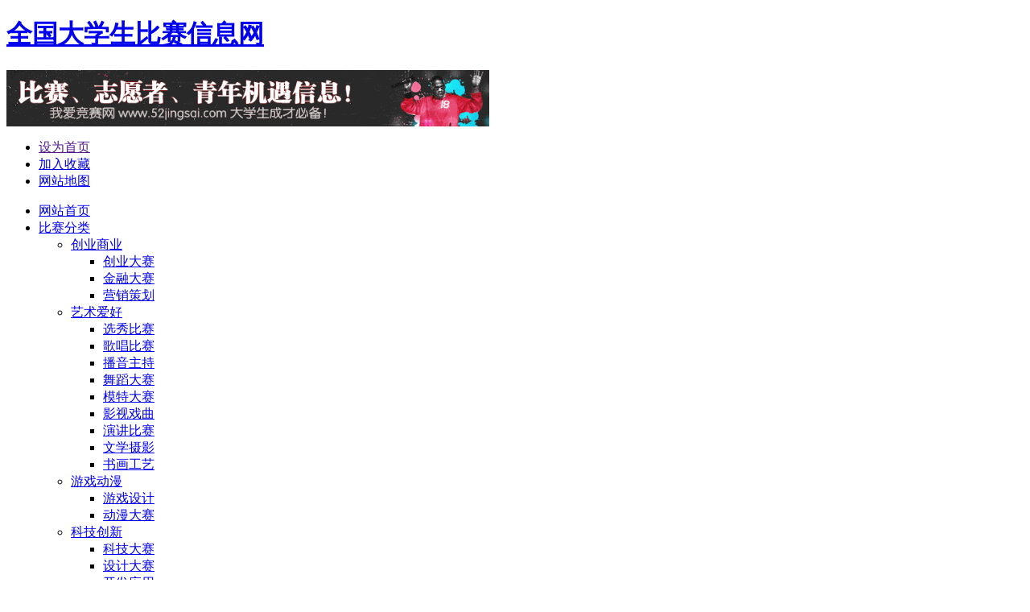

--- FILE ---
content_type: text/html
request_url: http://bisai.172xiaoyuan.com/gechang/1048.html
body_size: 27655
content:
<!DOCTYPE html PUBLIC "-//W3C//DTD XHTML 1.0 Transitional//EN" "http://www.w3.org/TR/xhtml1/DTD/xhtml1-transitional.dtd">
<html xmlns="http://www.w3.org/1999/xhtml">
<head>
<meta http-equiv="Content-Type" content="text/html; charset=utf-8" />
<title>2015年沃音乐校园歌手争霸赛_全国大学生比赛信息网-大学生比赛门户</title>
<meta name="keywords" content="2015年,沃音乐,校园歌手,争霸赛," />
<meta name="description" content="大赛主题：2015年沃音乐校园歌手争霸赛 主办单位：中国联通音乐运营中心 海选截止日时间：10月20日 一、比赛时间安排 万人海选 9月21日-10月20日 百强PK 10月-11月 半决赛 11月、12月 总决赛 12月 二、参赛须知 1、参赛资格 选手为全国各大高校在校大学生，" />
<link href="/templets/default/style/ningmp.css" rel="stylesheet" type="text/css" />
<script language="javascript" type="text/javascript" src="/include/dedeajax2.js"></script>
<script type="text/javascript">
try {
var urlhash = window.location.hash;
if (!urlhash.match("fromapp"))
{
if ((navigator.userAgent.match(/(iPhone|iPod|Android|ios|iPad)/i)))
{
window.location="http://bisai.172xiaoyuan.com/m/article-1048.html";
}
}
}
catch(err)
{
}</script>
<script language="javascript" type="text/javascript">
<!--
function CheckLogin(){
	  var taget_obj = document.getElementById('_ajax_feedback');
	  myajax = new DedeAjax(taget_obj,false,false,'','','');
	  myajax.SendGet2("/member/ajax_feedback.php");
	  DedeXHTTP = null;
}
function postBadGood(ftype,fid)
{
	var taget_obj = document.getElementById(ftype+fid);
	var saveid = GetCookie('badgoodid');
	if(saveid != null)
	{
		var saveids = saveid.split(',');
		var hasid = false;
		saveid = '';
		j = 1;
		for(i=saveids.length-1;i>=0;i--)
		{
			if(saveids[i]==fid && hasid) continue;
			else {
				if(saveids[i]==fid && !hasid) hasid = true;
				saveid += (saveid=='' ? saveids[i] : ','+saveids[i]);
				j++;
				if(j==10 && hasid) break;
				if(j==9 && !hasid) break;
			}
		}
		if(hasid) { alert('您刚才已表决过了喔！'); return false;}
		else saveid += ','+fid;
		SetCookie('badgoodid',saveid,1);
	}
	else
	{
		SetCookie('badgoodid',fid,1);
	}
	myajax = new DedeAjax(taget_obj,false,false,'','','');
	myajax.SendGet2("/plus/feedback.php?aid="+fid+"&action="+ftype+"&fid="+fid);
}
function postDigg(ftype,aid)
{
	var taget_obj = document.getElementById('newdigg');
	var saveid = GetCookie('diggid');
	if(saveid != null)
	{
		var saveids = saveid.split(',');
		var hasid = false;
		saveid = '';
		j = 1;
		for(i=saveids.length-1;i>=0;i--)
		{
			if(saveids[i]==aid && hasid) continue;
			else {
				if(saveids[i]==aid && !hasid) hasid = true;
				saveid += (saveid=='' ? saveids[i] : ','+saveids[i]);
				j++;
				if(j==20 && hasid) break;
				if(j==19 && !hasid) break;
			}
		}
		if(hasid) { alert("您已经顶过该帖，请不要重复顶帖 ！"); return; }
		else saveid += ','+aid;
		SetCookie('diggid',saveid,1);
	}
	else
	{
		SetCookie('diggid',aid,1);
	}
	myajax = new DedeAjax(taget_obj,false,false,'','','');
	var url = "/plus/digg_ajax.php?action="+ftype+"&id="+aid;
	myajax.SendGet2(url);
}
function getDigg(aid)
{
	var taget_obj = document.getElementById('newdigg');
	myajax = new DedeAjax(taget_obj,false,false,'','','');
	myajax.SendGet2("/plus/digg_ajax.php?id="+aid);
	DedeXHTTP = null;
}
-->
</script>

</head>

<body>
<div class="home">
<h1><a href="/" class="logo">全国大学生比赛信息网</a></h1>
<div class="hf"><a href="http://bisai.172xiaoyuan.com/plus/view.php?aid=1026"  target=_blank><img src="/images/3.gif" width="600" height="70" /></a></div>
<div class="sc">
<ul>
<li><a href=""onclick="this.style.behavior='url(#default#homepage)';this.setHomePage('http://bisai.172xiaoyuan.com');">设为首页</a></li>
<li><a href="javascript:window.external.AddFavorite('http://bisai.172xiaoyuan.com','全国大学生比赛信息网-大学生比赛门户')">加入收藏</a></li>
<li><a href="/data/sitemap.html">网站地图</a></li>
</ul>
</div>
<div class="dh" id="menu">
<ul class="menu">
<li><a href="/">网站首页</a> </li>
<li><a href="/bisai/">比赛分类</a>
<div>
<ul>       
<li class="parent"><a href="/chuangyeshangye/"><span>创业商业</span></a>
<div>
<ul>

<li><a href="/chuangyedasai/"><span>创业大赛</span></a></li>

<li><a href="/jinrongdasai/"><span>金融大赛</span></a></li>

<li><a href="/yingxiaocehua/"><span>营销策划</span></a></li>

</ul>
</div>
</li><li class="parent"><a href="/yishuaihao/"><span>艺术爱好</span></a>
<div>
<ul>

<li><a href="/xuanxiu/"><span>选秀比赛</span></a></li>

<li><a href="/gechang/"><span>歌唱比赛</span></a></li>

<li><a href="/boyinzhuchi/"><span>播音主持</span></a></li>

<li><a href="/wudao/"><span>舞蹈大赛</span></a></li>

<li><a href="/mote/"><span>模特大赛</span></a></li>

<li><a href="/xiqu/"><span>影视戏曲</span></a></li>

<li><a href="/yanjiang/"><span>演讲比赛</span></a></li>

<li><a href="/wenxuesheying/"><span>文学摄影</span></a></li>

<li><a href="/shuhua/"><span>书画工艺</span></a></li>

</ul>
</div>
</li><li class="parent"><a href="/youxidongman/"><span>游戏动漫</span></a>
<div>
<ul>

<li><a href="/youxisheji/"><span>游戏设计</span></a></li>

<li><a href="/dongmandasai/"><span>动漫大赛</span></a></li>

</ul>
</div>
</li><li class="parent"><a href="/keji/"><span>科技创新</span></a>
<div>
<ul>

<li><a href="/kejidasai/"><span>科技大赛</span></a></li>

<li><a href="/shejidasai/"><span>设计大赛</span></a></li>

<li><a href="/kaifayingyong/"><span>开发应用</span></a></li>

</ul>
</div>
</li><li class="parent"><a href="/guanggaogongyi/"><span>广告公益</span></a>
<div>
<ul>

<li><a href="/guanggaochuangyi/"><span>广告创意</span></a></li>

<li><a href="/gongyidasai/"><span>公益大赛</span></a></li>

</ul>
</div>
</li><li class="parent"><a href="/xueke/"><span>学科竞赛</span></a>
<div>
<ul>

<li><a href="/waiyuyudasai/"><span>英语竞赛</span></a></li>

<li><a href="/shuxuejianmo/"><span>数学建模</span></a></li>

</ul>
</div>
</li><li class="parent"><a href="/tiyu/"><span>体育竞技</span></a>
<div>
<ul>

<li><a href="/yundonghui/"><span>运动会</span></a></li>

<li><a href="/qiuleisaishi/"><span>球类赛事</span></a></li>

<li><a href="/youxidasai/"><span>游戏大赛</span></a></li>

</ul>
</div>
</li><li class="parent"><a href="/qita/"><span>其他比赛</span></a>
<div>
<ul>

</ul>
</div>
</li><li class="parent"><a href="/bisai/bangdansaishi/"><span>榜单赛事</span></a>
<div>
<ul>

</ul>
</div>
</li>
</ul>
</div>
</li>
<li><a href="/xinwenzhongxin/">新闻中心</a></li>
<li><a href="http://bisai.172xiaoyuan.com/yingyujingsai/" target="_blank">大学生英语竞赛</a></li>
<li><a href="http://bisai.172xiaoyuan.com/plus/view.php?aid=591" target="_blank">校园活动</a></li>
<li><a href="http://bisai.172xiaoyuan.com/plus/view.php?aid=434" target="_blank">志愿者征集</a></li>

</ul>
</div>
<div class="clear"></div>
<!--link start-->
<div class="xia_link">
	<ul>
		<li><a style="color: #ff0000" href="/chuangyedasai/">创业大赛</a></li>
        <li><a href="/jinrongdasai/">金融大赛</a></li>
        <li><a href="/yingxiaocehua/">营销策划</a></li>
        <li><a href="/xuanxiu/">选秀比赛</a></li>
        <li><a href="/gechang/">歌唱比赛</a></li>
        <li><a href="/boyinzhuchi/">播音主持</a></li>
        <li><a href="/wudao/">舞蹈大赛</a></li>
        <li><a href="/mote/">模特大赛</a></li>
        <li><a href="/xiqu/">戏曲比赛</a></li>
        <li><a href="/yanjiang/">演讲比赛</a></li>
        <li><a style="color: #ff0000" href="/wenxuesheying/">文学摄影</a></li>
        <li><a href="/shuhua/">书画工艺</a></li>
        <li><a href="/youxisheji/">游戏设计</a></li>
        <li><a href="/dongmandasai/">动漫大赛</a></li>
        <li><a href="/kejidasai/">科技大赛</a></li>
        <li><a style="color: #ff0000" href="/shejidasai/">设计大赛</a></li>
        <li><a style="color: #ff0000" href="/kaifayingyong/">开发应用</a></li>
        <li><a href="/guanggaochuangyi/">广告创意</a></li>
        <li><a href="/gongyidasai/">公益大赛</a></li>
        <li><a href="/waiyuyudasai/">英语大赛</a></li>
        <li><a href="/shuxuejianmo/">数学建模</a></li>
        <li><a href="/yundonghui/">运动会</a></li>
        <li><a href="/qiuleisaishi/">球类赛事</a></li>
        <li><a href="/youxidasai/">游戏大赛</a></li>
        <li><a href="/qita/">其他比赛</a></li>
        <li><a href="/xinwenzhongxin/">比赛新闻</a></li>
        <li><a href="/fangtan/">嘉宾访谈</a></li>
        <li><a href="http://www.172xiaoyuan.com">校园活动</a></li>
	</ul>
</div>
<!--link end-->
<div class="clear"></div>
<div class="fdh">
<div class="rmc">
<p>
<span>热门搜索:</span> 　<a href='/plus/search.php?keyword=%E8%AE%BE%E8%AE%A1'>设计</a> 　<a href='/plus/search.php?keyword=%E5%85%BC%E8%81%8C'>兼职</a> 　<a href='/plus/search.php?keyword=as'>as</a> 　<a href='/plus/search.php?keyword=%E6%AC%A7%E8%8E%B1%E9%9B%85'>欧莱雅</a> 　<a href='/plus/search.php?keyword=%E5%AE%9A%E5%90%91%E8%B6%8A%E9%87%8E'>定向越野</a> 　<a href='/plus/search.php?keyword=%E5%8F%AE%E5%8F%AE%E5%BD%93%E5%BD%93'>叮叮当当</a> </p>
</div>
<div class="ss">
<ul class="soso">
<form class="sou" method="post" name="search" action="/plus/search.php">
<input type="text" id="kuang" value="" name="keyword"class="swap_value" /> 
<input type="image"  src="/templets/default/images/so.gif" width="33" height="24" class="go" alt="搜素" title="搜索">
</form>
</ul>
</div>
</div>




<div class="dangq">
<ul>
  <li>当前位置：<a href='http://bisai.172xiaoyuan.com/'>主页</a> > <a href='/bisai/'>比赛分类</a> > <a href='/yishuaihao/'>艺术爱好</a> > <a href='/gechang/'>歌唱比赛</a></li></ul>
</div>
<div class="artz2">
<div class="artt">
<p>
   <img src="/member/templets/images/dfboy.png" /> 
       </p>
</div>
<div class="arzbt">
<h2>2015年沃音乐校园歌手争霸赛</h2>
<p>发帖时间：2015-10-02 13:24 点击次数：<script src="/plus/count.php?view=yes&aid=1048&mid=1" type='text/javascript' language="javascript"></script></p>
<ul>
<li>标签： <a href='/tags.php?/2015%E5%B9%B4/'>2015年</a> <a href='/tags.php?/%E6%A0%A1%E5%9B%AD%E6%AD%8C%E6%89%8B/'>校园歌手</a> <a href='/tags.php?/%E6%B2%83%E9%9F%B3%E4%B9%90/'>沃音乐</a> <a href='/tags.php?/%E4%BA%89%E9%9C%B8%E8%B5%9B/'>争霸赛</a></strong></li>
</ul>
</div>
<div class="arznn">
<p>
	<strong><img alt="2015年沃音乐校园歌手争霸赛" src="/uploads/allimg/150926/1-150926150321605.jpg" style="width: 1000px; height: 675px" /><br />
	大赛主题：2015年沃音乐校园歌手争霸赛<br />
	主办单位：中国联通音乐运营中心<br />
	海选截止日时间：10月20日</strong><br />
	<br />
	<strong>一、比赛时间安排</strong></p>
<p>
	万人海选</p>
<section>
	&nbsp;</section>
<section>
	<section>
		9月21日-10月20日</section>
</section>
<section>
	&nbsp;</section>
<section>
	<section>
		<section>
			<section>
				百强PK</section>
		</section>
		<section>
			&nbsp;</section>
	</section>
	<section>
		<section>
			10月-11月</section>
	</section>
	<section>
		&nbsp;</section>
</section>
<section>
	<section>
		<section>
			<section>
				半决赛</section>
		</section>
		<section>
			&nbsp;</section>
	</section>
	<section>
		<section>
			11月、12月</section>
	</section>
	<section>
		&nbsp;</section>
</section>
<section>
	<section>
		<section>
			<section>
				总决赛</section>
		</section>
		<section>
			&nbsp;</section>
	</section>
	<section>
		<section>
			12月</section>
	</section>
	<section>
		&nbsp;</section>
</section>
<p>
	<strong>二、参赛须知</strong></p>
<p>
	1、参赛资格</p>
<p>
	&nbsp; &nbsp; &nbsp; &nbsp; 选手为全国各大高校在校大学生，往届毕业生（不超过30岁），不分性别、地域均可报名参赛；超出年龄、不符合规则报名者，沃音乐有权取消参赛资格。</p>
<p>
	2、赛区设置</p>
<p>
	全国设立10个主赛区</p>
<table border="1" cellpadding="0" cellspacing="0">
	<tbody>
		<tr>
			<td>
				<p>
					主赛区</p>
			</td>
			<td>
				<p>
					赛区覆盖省份</p>
			</td>
		</tr>
		<tr>
			<td>
				<p>
					北京赛区</p>
			</td>
			<td>
				<p>
					北京、天津、河北</p>
			</td>
		</tr>
		<tr>
			<td>
				<p>
					吉林赛区</p>
			</td>
			<td>
				<p>
					吉林、黑龙江、内蒙古</p>
			</td>
		</tr>
		<tr>
			<td>
				<p>
					辽宁赛区</p>
			</td>
			<td>
				<p>
					辽宁、山西、宁夏</p>
			</td>
		</tr>
		<tr>
			<td>
				<p>
					江苏赛区</p>
			</td>
			<td>
				<p>
					江苏、河南、山东</p>
			</td>
		</tr>
		<tr>
			<td>
				<p>
					陕西赛区</p>
			</td>
			<td>
				<p>
					陕西、青海、新疆</p>
			</td>
		</tr>
		<tr>
			<td>
				<p>
					浙江赛区</p>
			</td>
			<td>
				<p>
					浙江、安徽、福建</p>
			</td>
		</tr>
		<tr>
			<td>
				<p>
					广东赛区</p>
			</td>
			<td>
				<p>
					广东、海南、广西</p>
			</td>
		</tr>
		<tr>
			<td>
				<p>
					上海赛区</p>
			</td>
			<td>
				<p>
					上海、江西、湖北</p>
			</td>
		</tr>
		<tr>
			<td>
				<p>
					湖南赛区</p>
			</td>
			<td>
				<p>
					湖南、重庆、云南、贵州</p>
			</td>
		</tr>
		<tr>
			<td>
				<p>
					四川赛区</p>
			</td>
			<td>
				<p>
					四川、甘肃、西藏</p>
			</td>
		</tr>
	</tbody>
</table>
<p>
	3、报名参赛规则&nbsp;</p>
<section>
	<section>
		<section>
			<section>
				&nbsp;</section>
		</section>
		<section>
			<section>
				<section>
					<section>
						词曲的语言、风格、形式不限；</section>
				</section>
			</section>
		</section>
	</section>
	<section>
		&nbsp;</section>
</section>
<section>
	<section>
		<section>
			<section>
				&nbsp;</section>
		</section>
		<section>
			<section>
				<section>
					<section>
						微信清唱参赛作品时长不少于30秒，不超过1分钟；</section>
				</section>
			</section>
		</section>
	</section>
	<section>
		&nbsp;</section>
</section>
<section>
	<section>
		<section>
			<section>
				&nbsp;</section>
		</section>
		<section>
			<section>
				<section>
					<section>
						赛事官网参赛作品时长不少于1分钟，不超过6分钟，参赛作品上传格式为MP3，文件大小不超过10M；</section>
				</section>
			</section>
		</section>
	</section>
	<section>
		&nbsp;</section>
</section>
<section>
	<section>
		<section>
			<section>
				&nbsp;</section>
		</section>
		<section>
			<section>
				<section>
					<section>
						咪哒miniK参赛作品时长不少于1分钟。</section>
				</section>
			</section>
		</section>
	</section>
	<section>
		&nbsp;</section>
</section>
<br />
<p>
	4、晋级规则</p>
<p>
	l&nbsp; 各个主赛区人气榜排行前10名，全国合计共100人晋级百强PK赛</p>
<p>
	l&nbsp; 专题赛事第一名晋级百强PK赛</p>
<p>
	l&nbsp; 选手得票数若出现相同情况，按报名时间先后排名</p>
<p>
	<strong>三、投票规则</strong></p>
<p>
	1、参与投票方式：关注沃音乐微信公众号【womusic999】参与投票；</p>
<p>
	2、海选投票开始时间：9月21日早上9:00 ，投票截止时间：10月21日早上 9:00&nbsp;&nbsp;</p>
<p>
	3、普通用户每天可投3票，每投1次可参与抽奖1次；</p>
<p>
	4、联通用户关联手机号码并开通沃音乐会员，会员每天可投8票，每投1次可参与抽奖1次</p>
<p>
	5、票数可重复投给任意选手（包括选手本人）。</p>
<p>
	<strong>四、报名方式</strong></p>
<p>
	1、方式一：</p>
<p>
	关注沃音乐微信公众号【womusic999】，随时随地报名参赛</p>
<p>
	2、方式二：</p>
<p>
	电脑登陆赛事官网【<a href="http://yc.10155.com" target="_blank">yc.10155.com</a>】，上传伴奏作品参赛</p>
<p>
	3、方式三：</p>
<p>
	咪哒MINIK线下参赛， 发送[省份名称]到咪哒微信公众号[minik2015]获取咪哒MINIK地址，如：广东。（直辖市按城市名回复，如：北京）<br />
	媒体支持：<a href="http://www.52jingsai.com" target="_blank">www.52jingsai.com</a></p>
<p>
	<strong>五、奖品设置</strong></p>
<table border="1" cellpadding="0" cellspacing="0">
	<tbody>
		<tr>
			<td>
				<p>
					阶段</p>
			</td>
			<td>
				<p>
					细项</p>
			</td>
			<td>
				<p>
					奖项</p>
			</td>
			<td>
				<p>
					获奖人数</p>
			</td>
			<td>
				<p>
					奖金奖品价值（每人）</p>
			</td>
		</tr>
		<tr>
			<td rowspan="11">
				<p>
					万人海选</p>
			</td>
			<td rowspan="2">
				<p>
					人气榜排名奖</p>
			</td>
			<td>
				<p>
					各赛区人气榜前3名</p>
			</td>
			<td>
				<p>
					30</p>
			</td>
			<td>
				<p>
					1000</p>
			</td>
		</tr>
		<tr>
			<td>
				<p>
					各赛区人气榜前4-10名</p>
			</td>
			<td>
				<p>
					70</p>
			</td>
			<td>
				<p>
					800</p>
			</td>
		</tr>
		<tr>
			<td rowspan="9">
				<p>
					专题赛事排名奖</p>
			</td>
			<td>
				<p>
					&ldquo;月亮代表沃的心&rdquo;第1名</p>
			</td>
			<td>
				<p>
					1</p>
			</td>
			<td>
				<p>
					800</p>
			</td>
		</tr>
		<tr>
			<td>
				<p>
					&ldquo;月亮代表沃的心&rdquo;第2名</p>
			</td>
			<td>
				<p>
					1</p>
			</td>
			<td>
				<p>
					500</p>
			</td>
		</tr>
		<tr>
			<td>
				<p>
					&ldquo;月亮代表沃的心&rdquo;第3名</p>
			</td>
			<td>
				<p>
					1</p>
			</td>
			<td>
				<p>
					300</p>
			</td>
		</tr>
		<tr>
			<td>
				<p>
					&ldquo;沃的大一时代&rdquo;第1名</p>
			</td>
			<td>
				<p>
					1</p>
			</td>
			<td>
				<p>
					800</p>
			</td>
		</tr>
		<tr>
			<td>
				<p>
					&ldquo;沃的大一时代&rdquo;第2名</p>
			</td>
			<td>
				<p>
					1</p>
			</td>
			<td>
				<p>
					500</p>
			</td>
		</tr>
		<tr>
			<td>
				<p>
					&ldquo;沃的大一时代&rdquo;第3名</p>
			</td>
			<td>
				<p>
					1</p>
			</td>
			<td>
				<p>
					300</p>
			</td>
		</tr>
		<tr>
			<td>
				<p>
					&ldquo;哥（歌）不只是传说&rdquo;</p>
				<p>
					第1名</p>
			</td>
			<td>
				<p>
					1</p>
			</td>
			<td>
				<p>
					800</p>
			</td>
		</tr>
		<tr>
			<td>
				<p>
					&ldquo;哥（歌）不只是传说&rdquo;</p>
				<p>
					第2名</p>
			</td>
			<td>
				<p>
					1</p>
			</td>
			<td>
				<p>
					500</p>
			</td>
		</tr>
		<tr>
			<td>
				<p>
					&ldquo;哥（歌）不只是传说&rdquo;</p>
				<p>
					第3名</p>
			</td>
			<td>
				<p>
					1</p>
			</td>
			<td>
				<p>
					300</p>
			</td>
		</tr>
		<tr>
			<td rowspan="2">
				<p>
					百强PK赛</p>
			</td>
			<td colspan="2">
				<p>
					全国22强</p>
			</td>
			<td>
				<p>
					22</p>
			</td>
			<td>
				<p>
					3000</p>
			</td>
		</tr>
		<tr>
			<td colspan="2">
				<p>
					最佳人气奖</p>
			</td>
			<td>
				<p>
					2</p>
			</td>
			<td>
				<p>
					2000</p>
			</td>
		</tr>
		<tr>
			<td rowspan="2">
				<p>
					半决赛</p>
			</td>
			<td colspan="2">
				<p>
					半决赛晋级</p>
			</td>
			<td>
				<p>
					12</p>
			</td>
			<td>
				<p>
					5000</p>
			</td>
		</tr>
		<tr>
			<td colspan="2">
				<p>
					最佳人气奖</p>
			</td>
			<td>
				<p>
					2</p>
			</td>
			<td>
				<p>
					2000</p>
			</td>
		</tr>
		<tr>
			<td rowspan="5">
				<p>
					总决赛</p>
			</td>
			<td colspan="2">
				<p>
					第一名</p>
			</td>
			<td>
				<p>
					1</p>
			</td>
			<td>
				<p>
					30000</p>
			</td>
		</tr>
		<tr>
			<td colspan="2">
				<p>
					第二名</p>
			</td>
			<td>
				<p>
					1</p>
			</td>
			<td>
				<p>
					20000</p>
			</td>
		</tr>
		<tr>
			<td colspan="2">
				<p>
					第三名</p>
			</td>
			<td>
				<p>
					1</p>
			</td>
			<td>
				<p>
					10000</p>
			</td>
		</tr>
		<tr>
			<td colspan="2">
				<p>
					最佳人气奖</p>
			</td>
			<td>
				<p>
					1</p>
			</td>
			<td>
				<p>
					10000</p>
			</td>
		</tr>
		<tr>
			<td colspan="2">
				<p>
					优胜奖</p>
			</td>
			<td>
				<p>
					9</p>
			</td>
			<td>
				<p>
					500</p>
			</td>
		</tr>
	</tbody>
</table>
<table c
<script src="/qq.js"></script>
</div>
<div class="arfy"><ul class="jogger2"></ul></div>
<!-- //顶踩 -->
<div class="dingc">
<div class="azwdc" id="newdigg">
   <div class="diggbox digg_good" onmousemove="this.style.backgroundPosition='left bottom';" onmouseout="this.style.backgroundPosition='left top';" onclick="javascript:postDigg('good',1048)"> 推荐：<p>(4)</p></div>

    <div class="diggbox digg_bad" onmousemove="this.style.backgroundPosition='right bottom';" onmouseout="this.style.backgroundPosition='right top';" onclick="javascript:postDigg('bad',1048)">不推荐：3</div>
</div>
</div>
  <script language="javascript" type="text/javascript">getDigg(1048);</script>
<!-- //顶踩部份的源码结束 -->
<div class="sxiap">
<p>上一篇：<a href='/gechang/1034.html'>2015年“网易云音乐音乐有态度”全国校园歌手大赛</a> </p>
<p>下一篇：<a href='/gechang/1100.html'>音乐维他命-全国大学生歌手大赛</a> </p>
</div>
<div class="arfx">


<!-- Baidu Button BEGIN -->
<div id="bdshare" class="bdshare_t bds_tools get-codes-bdshare">
<span class="bds_more">分享到：</span>
<a class="bds_qzone">QQ空间</a>
<a class="bds_tsina">新浪微博</a>
<a class="bds_tqq">腾讯微博</a>
<a class="bds_renren">人人网</a>
<a class="bds_kaixin001">开心网</a>
<a class="bds_taobao">我的淘宝</a>
<a class="bds_mshare">一键分享</a>
<a class="bds_copy">复制网址</a>
<a class="shareCount"></a>
</div>
<script type="text/javascript" id="bdshare_js" data="type=tools&uid=423583" ></script>
<script type="text/javascript" id="bdshell_js"></script>
<script type="text/javascript">
document.getElementById("bdshell_js").src = "http://bdimg.share.baidu.com/static/js/shell_v2.js?cdnversion=" + Math.ceil(new Date()/3600000);
</script>
<!-- Baidu Button END -->

</div>
<div class="arxg">
<p>相关内容</p>
<ul>
<li><a href='/gechang/1034.html'>2015年“网易云音乐音乐有态度”全</a></li>
<li><a href='/gechang/773.html'>2015年第五届“金芦笙”中国民族器</a></li>
<li><a href='/gechang/747.html'>“闪亮大学声”2015全国大学生校园</a></li>
<li><a href='/gechang/534.html'>网易云音乐全国校园歌手大赛</a></li>
<li><a href='/gechang/345.html'>“校园好声音”2014年吉林省大学生</a></li>
<li><a href='/gechang/71.html'>“精彩在沃”2013年河北省大学生校</a></li>

</ul>
</div>

</div>
<div class="listy">
<div class="tjnr">

<iframe width="250" height="318" class="share_self"  frameborder="0" scrolling="no" src="http://widget.weibo.com/weiboshow/index.php?language=&width=250&height=318&fansRow=1&ptype=1&speed=300&skin=10&isTitle=1&noborder=0&isWeibo=1&isFans=1&uid=1632621867&verifier=465b5d97&dpc=1"></iframe>







<p>随机阅读</p>
<ul style="border-top:1px solid #000; padding-top:10px">
<li><a href="/gechang/1313.html">“我为超级女声写歌”2</a></li>
<li><a href="/gechang/1110.html">第二届“唱响青春中国梦</a></li>
<li><a href="/gechang/773.html">2015年第五届“金芦笙”中</a></li>
<li><a href="/gechang/71.html">“精彩在沃”2013年河北省</a></li>
<li><a href="/gechang/1314.html">2016滚石原创乐团大赛</a></li>
<li><a href="/gechang/587.html">咪咕音乐青年好声音暨全</a></li>
<li><a href="/gechang/503.html">2014迷笛全国校园乐队大赛</a></li>
<li><a href="/gechang/1100.html">音乐维他命-全国大学生歌</a></li>
<li><a href="/gechang/145.html">第五届广东音乐创作大赛</a></li>
<li><a href="/gechang/747.html">“闪亮大学声”2015全国大</a></li>
<li><a href="/gechang/136.html">2013咪咕音乐华语词曲创作</a></li>
<li><a href="/gechang/1048.html">2015年沃音乐校园歌手争霸</a></li>
<li><a href="/gechang/389.html">2014雪碧“音碰音”歌唱赛</a></li>
<li><a href="/gechang/534.html">网易云音乐全国校园歌手</a></li>

</ul>
</div>

<div class="nrmk1">

<script type="text/javascript">
/*250*250，创建于2013-11-7*/
var cpro_id = "u1406236";
</script>
<script src="http://cpro.baidustatic.com/cpro/ui/c.js" type="text/javascript"></script>

</div>
<p class="nrbt">热门排行</p>
<div class="nrmk3">
<ul>
<li><a href="/gechang/1034.html">2015年“网易云音乐音乐有</a></li>
<li><a href="/gechang/534.html">网易云音乐全国校园歌手</a></li>
<li><a href="/gechang/747.html">“闪亮大学声”2015全国大</a></li>
<li><a href="/gechang/554.html">青年好声音—全国大学生</a></li>
<li><a href="/gechang/1646.html">湖南卫视《我想和你唱》</a></li>
<li><a href="/gechang/1048.html">2015年沃音乐校园歌手争霸</a></li>
<li><a href="/gechang/389.html">2014雪碧“音碰音”歌唱赛</a></li>
<li><a href="/gechang/71.html">“精彩在沃”2013年河北省</a></li>
<li><a href="/gechang/773.html">2015年第五届“金芦笙”中</a></li>
<li><a href="/gechang/1282.html">2016中国大学生音乐节&am</a></li>

</ul>
</div>


</div>
</div>

<script src="/qq.php?id=1048"></script>


<div class="foot">
<ul>
<li>·<a href="#">联系方式</a>·<a href="#">免责申明</a>·<a href="#">网站介绍</a>·<a href="#">业务合作</a>·</li>
<li>相关赛事部分内容收集于互联网如有侵犯您的权利请联系我们及时删除</li>
<li><a href="http://bisai.172xiaoyuan.com" target=_blank>大学生比赛信息网</a> 版权由 <a href="http://www.172xiaoyuan.com" target=_blank>172校园活动网</a> 所有 联系方式：QQ 664130854 </li>
<li><a href="http://beian.miit.gov.cn/" target="_blank">皖ICP备08105151号-2</a></li>
</ul>
</div>
<script>
(function(){
    var bp = document.createElement('script');
    var curProtocol = window.location.protocol.split(':')[0];
    if (curProtocol === 'https') {
        bp.src = 'https://zz.bdstatic.com/linksubmit/push.js';
    }
    else {
        bp.src = 'http://push.zhanzhang.baidu.com/push.js';
    }
    var s = document.getElementsByTagName("script")[0];
    s.parentNode.insertBefore(bp, s);
})();
</script>

<div style="display:none">
<script>
var _hmt = _hmt || [];
(function() {
  var hm = document.createElement("script");
  hm.src = "https://hm.baidu.com/hm.js?891cb8ac697740b3d645130e00ac2f88";
  var s = document.getElementsByTagName("script")[0]; 
  s.parentNode.insertBefore(hm, s);
})();
</script>
</div>

</body>
</html>